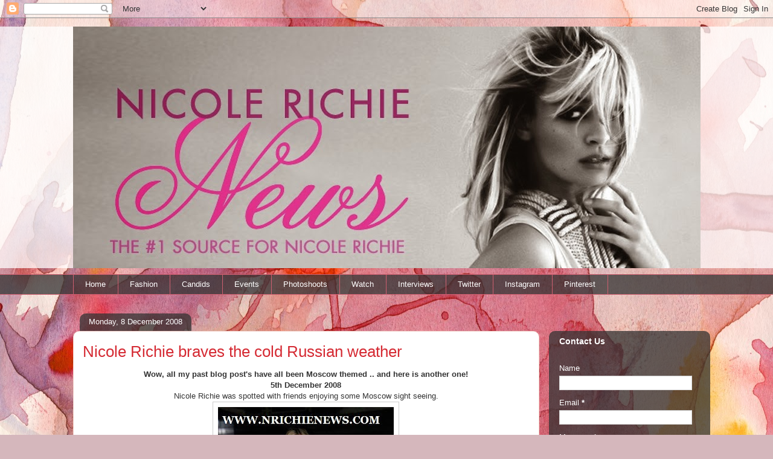

--- FILE ---
content_type: text/html; charset=UTF-8
request_url: https://www.nrichienews.com/2008/12/nicole-richie-braves-cold-russian.html
body_size: 15751
content:
<!DOCTYPE html>
<html class='v2' dir='ltr' lang='en-GB'>
<head>
<link href='https://www.blogger.com/static/v1/widgets/335934321-css_bundle_v2.css' rel='stylesheet' type='text/css'/>
<meta content='width=1100' name='viewport'/>
<meta content='text/html; charset=UTF-8' http-equiv='Content-Type'/>
<meta content='blogger' name='generator'/>
<link href='https://www.nrichienews.com/favicon.ico' rel='icon' type='image/x-icon'/>
<link href='https://www.nrichienews.com/2008/12/nicole-richie-braves-cold-russian.html' rel='canonical'/>
<link rel="alternate" type="application/atom+xml" title="NICOLE RICHIE NEWS - Atom" href="https://www.nrichienews.com/feeds/posts/default" />
<link rel="alternate" type="application/rss+xml" title="NICOLE RICHIE NEWS - RSS" href="https://www.nrichienews.com/feeds/posts/default?alt=rss" />
<link rel="service.post" type="application/atom+xml" title="NICOLE RICHIE NEWS - Atom" href="https://www.blogger.com/feeds/6055860603124092648/posts/default" />

<link rel="alternate" type="application/atom+xml" title="NICOLE RICHIE NEWS - Atom" href="https://www.nrichienews.com/feeds/1295448920047542468/comments/default" />
<!--Can't find substitution for tag [blog.ieCssRetrofitLinks]-->
<link href='https://blogger.googleusercontent.com/img/b/R29vZ2xl/AVvXsEggbMhlwQ07FWPvsJ6fLuLu6QjrU27DMYmZiP5DDDSjN_9lFmzam5W0voAzvJwzfedzQdf4rJjFHtQdyCbFz465_7-_oY-P2PS-beVoZ4Y0OdSIWY71wwsJssz5wrolgAgiUR_UMjGiubAC/s400/mo1.jpg' rel='image_src'/>
<meta content='https://www.nrichienews.com/2008/12/nicole-richie-braves-cold-russian.html' property='og:url'/>
<meta content='Nicole Richie braves the cold Russian weather' property='og:title'/>
<meta content='Nicole Richie number one fashion and lifestyle fan website. All about Nicole Richie News. The longest standing fan website around for Nicole Richie.' property='og:description'/>
<meta content='https://blogger.googleusercontent.com/img/b/R29vZ2xl/AVvXsEggbMhlwQ07FWPvsJ6fLuLu6QjrU27DMYmZiP5DDDSjN_9lFmzam5W0voAzvJwzfedzQdf4rJjFHtQdyCbFz465_7-_oY-P2PS-beVoZ4Y0OdSIWY71wwsJssz5wrolgAgiUR_UMjGiubAC/w1200-h630-p-k-no-nu/mo1.jpg' property='og:image'/>
<title>NICOLE RICHIE NEWS: Nicole Richie braves the cold Russian weather</title>
<style id='page-skin-1' type='text/css'><!--
/*
-----------------------------------------------
Blogger Template Style
Name:     Awesome Inc.
Designer: Tina Chen
URL:      tinachen.org
----------------------------------------------- */
/* Variable definitions
====================
<Variable name="keycolor" description="Main Color" type="color" default="#ffffff"/>
<Group description="Page" selector="body">
<Variable name="body.font" description="Font" type="font"
default="normal normal 13px Arial, Tahoma, Helvetica, FreeSans, sans-serif"/>
<Variable name="body.background.color" description="Background Color" type="color" default="#000000"/>
<Variable name="body.text.color" description="Text Color" type="color" default="#ffffff"/>
</Group>
<Group description="Links" selector=".main-inner">
<Variable name="link.color" description="Link Color" type="color" default="#888888"/>
<Variable name="link.visited.color" description="Visited Color" type="color" default="#444444"/>
<Variable name="link.hover.color" description="Hover Color" type="color" default="#cccccc"/>
</Group>
<Group description="Blog Title" selector=".header h1">
<Variable name="header.font" description="Title Font" type="font"
default="normal bold 40px Arial, Tahoma, Helvetica, FreeSans, sans-serif"/>
<Variable name="header.text.color" description="Title Color" type="color" default="#333333" />
<Variable name="header.background.color" description="Header Background" type="color" default="transparent" />
</Group>
<Group description="Blog Description" selector=".header .description">
<Variable name="description.font" description="Font" type="font"
default="normal normal 14px Arial, Tahoma, Helvetica, FreeSans, sans-serif"/>
<Variable name="description.text.color" description="Text Color" type="color"
default="#333333" />
</Group>
<Group description="Tabs Text" selector=".tabs-inner .widget li a">
<Variable name="tabs.font" description="Font" type="font"
default="normal bold 14px Arial, Tahoma, Helvetica, FreeSans, sans-serif"/>
<Variable name="tabs.text.color" description="Text Color" type="color" default="#333333"/>
<Variable name="tabs.selected.text.color" description="Selected Color" type="color" default="#ffffff"/>
</Group>
<Group description="Tabs Background" selector=".tabs-outer .PageList">
<Variable name="tabs.background.color" description="Background Color" type="color" default="#141414"/>
<Variable name="tabs.selected.background.color" description="Selected Color" type="color" default="#444444"/>
<Variable name="tabs.border.color" description="Border Color" type="color" default="transparent"/>
</Group>
<Group description="Date Header" selector=".main-inner .widget h2.date-header, .main-inner .widget h2.date-header span">
<Variable name="date.font" description="Font" type="font"
default="normal normal 14px Arial, Tahoma, Helvetica, FreeSans, sans-serif"/>
<Variable name="date.text.color" description="Text Color" type="color" default="#666666"/>
<Variable name="date.border.color" description="Border Color" type="color" default="transparent"/>
</Group>
<Group description="Post Title" selector="h3.post-title, h4, h3.post-title a">
<Variable name="post.title.font" description="Font" type="font"
default="normal bold 22px Arial, Tahoma, Helvetica, FreeSans, sans-serif"/>
<Variable name="post.title.text.color" description="Text Color" type="color" default="#333333"/>
</Group>
<Group description="Post Background" selector=".post">
<Variable name="post.background.color" description="Background Color" type="color" default="transparent" />
<Variable name="post.border.color" description="Border Color" type="color" default="transparent" />
<Variable name="post.border.bevel.color" description="Bevel Color" type="color" default="transparent"/>
</Group>
<Group description="Gadget Title" selector="h2">
<Variable name="widget.title.font" description="Font" type="font"
default="normal bold 14px Arial, Tahoma, Helvetica, FreeSans, sans-serif"/>
<Variable name="widget.title.text.color" description="Text Color" type="color" default="#333333"/>
</Group>
<Group description="Gadget Text" selector=".sidebar .widget">
<Variable name="widget.font" description="Font" type="font"
default="normal normal 14px Arial, Tahoma, Helvetica, FreeSans, sans-serif"/>
<Variable name="widget.text.color" description="Text Color" type="color" default="#333333"/>
<Variable name="widget.alternate.text.color" description="Alternate Color" type="color" default="#666666"/>
</Group>
<Group description="Gadget Links" selector=".sidebar .widget">
<Variable name="widget.link.color" description="Link Color" type="color" default="#d52a33"/>
<Variable name="widget.link.visited.color" description="Visited Color" type="color" default="#7d181e"/>
<Variable name="widget.link.hover.color" description="Hover Color" type="color" default="#d52a33"/>
</Group>
<Group description="Gadget Background" selector=".sidebar .widget">
<Variable name="widget.background.color" description="Background Color" type="color" default="#141414"/>
<Variable name="widget.border.color" description="Border Color" type="color" default="#222222"/>
<Variable name="widget.border.bevel.color" description="Bevel Color" type="color" default="#000000"/>
</Group>
<Group description="Sidebar Background" selector=".column-left-inner .column-right-inner">
<Variable name="widget.outer.background.color" description="Background Color" type="color" default="transparent" />
</Group>
<Group description="Images" selector=".main-inner">
<Variable name="image.background.color" description="Background Color" type="color" default="transparent"/>
<Variable name="image.border.color" description="Border Color" type="color" default="transparent"/>
</Group>
<Group description="Feed" selector=".blog-feeds">
<Variable name="feed.text.color" description="Text Color" type="color" default="#333333"/>
</Group>
<Group description="Feed Links" selector=".blog-feeds">
<Variable name="feed.link.color" description="Link Color" type="color" default="#d52a33"/>
<Variable name="feed.link.visited.color" description="Visited Color" type="color" default="#7d181e"/>
<Variable name="feed.link.hover.color" description="Hover Color" type="color" default="#d52a33"/>
</Group>
<Group description="Pager" selector=".blog-pager">
<Variable name="pager.background.color" description="Background Color" type="color" default="#ffffff" />
</Group>
<Group description="Footer" selector=".footer-outer">
<Variable name="footer.background.color" description="Background Color" type="color" default="transparent" />
<Variable name="footer.text.color" description="Text Color" type="color" default="#333333" />
</Group>
<Variable name="title.shadow.spread" description="Title Shadow" type="length" default="-1px" min="-1px" max="100px"/>
<Variable name="body.background" description="Body Background" type="background"
color="#d5b7bc"
default="$(color) none repeat scroll top left"/>
<Variable name="body.background.gradient.cap" description="Body Gradient Cap" type="url"
default="none"/>
<Variable name="body.background.size" description="Body Background Size" type="string" default="auto"/>
<Variable name="tabs.background.gradient" description="Tabs Background Gradient" type="url"
default="none"/>
<Variable name="header.background.gradient" description="Header Background Gradient" type="url" default="none" />
<Variable name="header.padding.top" description="Header Top Padding" type="length" default="22px" min="0" max="100px"/>
<Variable name="header.margin.top" description="Header Top Margin" type="length" default="0" min="0" max="100px"/>
<Variable name="header.margin.bottom" description="Header Bottom Margin" type="length" default="0" min="0" max="100px"/>
<Variable name="widget.padding.top" description="Widget Padding Top" type="length" default="8px" min="0" max="20px"/>
<Variable name="widget.padding.side" description="Widget Padding Side" type="length" default="15px" min="0" max="100px"/>
<Variable name="widget.outer.margin.top" description="Widget Top Margin" type="length" default="0" min="0" max="100px"/>
<Variable name="widget.outer.background.gradient" description="Gradient" type="url" default="none" />
<Variable name="widget.border.radius" description="Gadget Border Radius" type="length" default="0" min="0" max="100px"/>
<Variable name="outer.shadow.spread" description="Outer Shadow Size" type="length" default="0" min="0" max="100px"/>
<Variable name="date.header.border.radius.top" description="Date Header Border Radius Top" type="length" default="0" min="0" max="100px"/>
<Variable name="date.header.position" description="Date Header Position" type="length" default="15px" min="0" max="100px"/>
<Variable name="date.space" description="Date Space" type="length" default="30px" min="0" max="100px"/>
<Variable name="date.position" description="Date Float" type="string" default="static" />
<Variable name="date.padding.bottom" description="Date Padding Bottom" type="length" default="0" min="0" max="100px"/>
<Variable name="date.border.size" description="Date Border Size" type="length" default="0" min="0" max="10px"/>
<Variable name="date.background" description="Date Background" type="background" color="transparent"
default="$(color) none no-repeat scroll top left" />
<Variable name="date.first.border.radius.top" description="Date First top radius" type="length" default="10px" min="0" max="100px"/>
<Variable name="date.last.space.bottom" description="Date Last Space Bottom" type="length"
default="20px" min="0" max="100px"/>
<Variable name="date.last.border.radius.bottom" description="Date Last bottom radius" type="length" default="10px" min="0" max="100px"/>
<Variable name="post.first.padding.top" description="First Post Padding Top" type="length" default="0" min="0" max="100px"/>
<Variable name="image.shadow.spread" description="Image Shadow Size" type="length" default="0" min="0" max="100px"/>
<Variable name="image.border.radius" description="Image Border Radius" type="length" default="0" min="0" max="100px"/>
<Variable name="separator.outdent" description="Separator Outdent" type="length" default="15px" min="0" max="100px"/>
<Variable name="title.separator.border.size" description="Widget Title Border Size" type="length" default="1px" min="0" max="10px"/>
<Variable name="list.separator.border.size" description="List Separator Border Size" type="length" default="1px" min="0" max="10px"/>
<Variable name="shadow.spread" description="Shadow Size" type="length" default="0" min="0" max="100px"/>
<Variable name="startSide" description="Side where text starts in blog language" type="automatic" default="left"/>
<Variable name="endSide" description="Side where text ends in blog language" type="automatic" default="right"/>
<Variable name="date.side" description="Side where date header is placed" type="string" default="right"/>
<Variable name="pager.border.radius.top" description="Pager Border Top Radius" type="length" default="10px" min="0" max="100px"/>
<Variable name="pager.space.top" description="Pager Top Space" type="length" default="1em" min="0" max="20em"/>
<Variable name="footer.background.gradient" description="Background Gradient" type="url" default="none" />
<Variable name="mobile.background.size" description="Mobile Background Size" type="string"
default="100% auto"/>
<Variable name="mobile.background.overlay" description="Mobile Background Overlay" type="string"
default="transparent none repeat scroll top left"/>
<Variable name="mobile.button.color" description="Mobile Button Color" type="color" default="#ffffff" />
*/
/* Content
----------------------------------------------- */
body {
font: normal normal 13px Arial, Tahoma, Helvetica, FreeSans, sans-serif;
color: #333333;
background: #d5b7bc url(//themes.googleusercontent.com/image?id=0BwVBOzw_-hbMOGFhZWQ3YjgtZGZiZC00ODlhLWFkNmQtMzRmZmQzMjAxNTY0) repeat-x fixed center center
/* Credit:jusant (https://www.istockphoto.com/googleimages.php?id=5359589&amp;platform=blogger) */;
}
html body .content-outer {
min-width: 0;
max-width: 100%;
width: 100%;
}
a:link {
text-decoration: none;
color: #d52a33;
}
a:visited {
text-decoration: none;
color: #7d181e;
}
a:hover {
text-decoration: underline;
color: #d52a33;
}
.body-fauxcolumn-outer .cap-top {
position: absolute;
z-index: 1;
height: 276px;
width: 100%;
background: transparent none repeat-x scroll top left;
_background-image: none;
}
/* Columns
----------------------------------------------- */
.content-inner {
padding: 0;
}
.header-inner .section {
margin: 0 16px;
}
.tabs-inner .section {
margin: 0 16px;
}
.main-inner {
padding-top: 60px;
}
.main-inner .column-center-inner,
.main-inner .column-left-inner,
.main-inner .column-right-inner {
padding: 0 5px;
}
*+html body .main-inner .column-center-inner {
margin-top: -60px;
}
#layout .main-inner .column-center-inner {
margin-top: 0;
}
/* Header
----------------------------------------------- */
.header-outer {
margin: 14px 0 10px 0;
background: transparent url(https://resources.blogblog.com/blogblog/data/1kt/awesomeinc/header_gradient_artsy.png) repeat scroll 0 0;
}
.Header h1 {
font: normal normal 38px Arial, Tahoma, Helvetica, FreeSans, sans-serif;
color: #333333;
text-shadow: 0 0 -1px #000000;
}
.Header h1 a {
color: #333333;
}
.Header .description {
font: normal normal 16px Arial, Tahoma, Helvetica, FreeSans, sans-serif;
color: #000000;
}
.header-inner .Header .titlewrapper,
.header-inner .Header .descriptionwrapper {
padding-left: 0;
padding-right: 0;
margin-bottom: 0;
}
.header-inner .Header .titlewrapper {
padding-top: 9px;
}
/* Tabs
----------------------------------------------- */
.tabs-outer {
overflow: hidden;
position: relative;
background: transparent url(https://resources.blogblog.com/blogblog/data/1kt/awesomeinc/tabs_gradient_artsy.png) repeat scroll 0 0;
}
#layout .tabs-outer {
overflow: visible;
}
.tabs-cap-top, .tabs-cap-bottom {
position: absolute;
width: 100%;
border-top: 1px solid #ce5f70;
}
.tabs-cap-bottom {
bottom: 0;
}
.tabs-inner .widget li a {
display: inline-block;
margin: 0;
padding: .6em 1.5em;
font: normal normal 13px Arial, Tahoma, Helvetica, FreeSans, sans-serif;
color: #ffffff;
border-top: 1px solid #ce5f70;
border-bottom: 1px solid #ce5f70;
border-left: 1px solid #ce5f70;
height: 16px;
line-height: 16px;
}
.tabs-inner .widget li:last-child a {
border-right: 1px solid #ce5f70;
}
.tabs-inner .widget li.selected a, .tabs-inner .widget li a:hover {
background: #000000 url(https://resources.blogblog.com/blogblog/data/1kt/awesomeinc/tabs_gradient_artsy.png) repeat-x scroll 0 -100px;
color: #ffffff;
}
/* Headings
----------------------------------------------- */
h2 {
font: normal bold 14px Arial, Tahoma, Helvetica, FreeSans, sans-serif;
color: #ffffff;
}
/* Widgets
----------------------------------------------- */
.main-inner .section {
margin: 0 27px;
padding: 0;
}
.main-inner .column-left-outer,
.main-inner .column-right-outer {
margin-top: 0;
}
#layout .main-inner .column-left-outer,
#layout .main-inner .column-right-outer {
margin-top: 0;
}
.main-inner .column-left-inner,
.main-inner .column-right-inner {
background: transparent url(https://resources.blogblog.com/blogblog/data/1kt/awesomeinc/tabs_gradient_artsy.png) repeat 0 0;
-moz-box-shadow: 0 0 0 rgba(0, 0, 0, .2);
-webkit-box-shadow: 0 0 0 rgba(0, 0, 0, .2);
-goog-ms-box-shadow: 0 0 0 rgba(0, 0, 0, .2);
box-shadow: 0 0 0 rgba(0, 0, 0, .2);
-moz-border-radius: 10px;
-webkit-border-radius: 10px;
-goog-ms-border-radius: 10px;
border-radius: 10px;
}
#layout .main-inner .column-left-inner,
#layout .main-inner .column-right-inner {
margin-top: 0;
}
.sidebar .widget {
font: normal normal 13px Arial, Tahoma, Helvetica, FreeSans, sans-serif;
color: #ffffff;
}
.sidebar .widget a:link {
color: #dab7bc;
}
.sidebar .widget a:visited {
color: #dac399;
}
.sidebar .widget a:hover {
color: #dab7bc;
}
.sidebar .widget h2 {
text-shadow: 0 0 -1px #000000;
}
.main-inner .widget {
background-color: transparent;
border: 1px solid transparent;
padding: 0 0 15px;
margin: 20px -16px;
-moz-box-shadow: 0 0 0 rgba(0, 0, 0, .2);
-webkit-box-shadow: 0 0 0 rgba(0, 0, 0, .2);
-goog-ms-box-shadow: 0 0 0 rgba(0, 0, 0, .2);
box-shadow: 0 0 0 rgba(0, 0, 0, .2);
-moz-border-radius: 10px;
-webkit-border-radius: 10px;
-goog-ms-border-radius: 10px;
border-radius: 10px;
}
.main-inner .widget h2 {
margin: 0 -0;
padding: .6em 0 .5em;
border-bottom: 1px solid transparent;
}
.footer-inner .widget h2 {
padding: 0 0 .4em;
border-bottom: 1px solid transparent;
}
.main-inner .widget h2 + div, .footer-inner .widget h2 + div {
border-top: 0 solid transparent;
padding-top: 8px;
}
.main-inner .widget .widget-content {
margin: 0 -0;
padding: 7px 0 0;
}
.main-inner .widget ul, .main-inner .widget #ArchiveList ul.flat {
margin: -8px -15px 0;
padding: 0;
list-style: none;
}
.main-inner .widget #ArchiveList {
margin: -8px 0 0;
}
.main-inner .widget ul li, .main-inner .widget #ArchiveList ul.flat li {
padding: .5em 15px;
text-indent: 0;
color: #ffffff;
border-top: 0 solid transparent;
border-bottom: 1px solid transparent;
}
.main-inner .widget #ArchiveList ul li {
padding-top: .25em;
padding-bottom: .25em;
}
.main-inner .widget ul li:first-child, .main-inner .widget #ArchiveList ul.flat li:first-child {
border-top: none;
}
.main-inner .widget ul li:last-child, .main-inner .widget #ArchiveList ul.flat li:last-child {
border-bottom: none;
}
.post-body {
position: relative;
}
.main-inner .widget .post-body ul {
padding: 0 2.5em;
margin: .5em 0;
list-style: disc;
}
.main-inner .widget .post-body ul li {
padding: 0.25em 0;
margin-bottom: .25em;
color: #333333;
border: none;
}
.footer-inner .widget ul {
padding: 0;
list-style: none;
}
.widget .zippy {
color: #ffffff;
}
/* Posts
----------------------------------------------- */
body .main-inner .Blog {
padding: 0;
margin-bottom: 1em;
background-color: transparent;
border: none;
-moz-box-shadow: 0 0 0 rgba(0, 0, 0, 0);
-webkit-box-shadow: 0 0 0 rgba(0, 0, 0, 0);
-goog-ms-box-shadow: 0 0 0 rgba(0, 0, 0, 0);
box-shadow: 0 0 0 rgba(0, 0, 0, 0);
}
.main-inner .section:last-child .Blog:last-child {
padding: 0;
margin-bottom: 1em;
}
.main-inner .widget h2.date-header {
margin: 0 -15px 1px;
padding: 0 0 0 0;
font: normal normal 13px Arial, Tahoma, Helvetica, FreeSans, sans-serif;
color: #ffffff;
background: transparent url(https://resources.blogblog.com/blogblog/data/1kt/awesomeinc/tabs_gradient_artsy.png) repeat fixed center center;
border-top: 0 solid transparent;
border-bottom: 1px solid transparent;
-moz-border-radius-topleft: 10px;
-moz-border-radius-topright: 10px;
-webkit-border-top-left-radius: 10px;
-webkit-border-top-right-radius: 10px;
border-top-left-radius: 10px;
border-top-right-radius: 10px;
position: absolute;
bottom: 100%;
left: 25px;
text-shadow: 0 0 -1px #000000;
}
.main-inner .widget h2.date-header span {
font: normal normal 13px Arial, Tahoma, Helvetica, FreeSans, sans-serif;
display: block;
padding: .5em 15px;
border-left: 0 solid transparent;
border-right: 0 solid transparent;
}
.date-outer {
position: relative;
margin: 60px 0 20px;
padding: 0 15px;
background-color: #ffffff;
border: 1px solid #f4d3cc;
-moz-box-shadow: 0 0 0 rgba(0, 0, 0, .2);
-webkit-box-shadow: 0 0 0 rgba(0, 0, 0, .2);
-goog-ms-box-shadow: 0 0 0 rgba(0, 0, 0, .2);
box-shadow: 0 0 0 rgba(0, 0, 0, .2);
-moz-border-radius: 10px;
-webkit-border-radius: 10px;
-goog-ms-border-radius: 10px;
border-radius: 10px;
}
.date-outer:first-child {
margin-top: 0;
}
.date-outer:last-child {
margin-bottom: 0;
-moz-border-radius-bottomleft: 0;
-moz-border-radius-bottomright: 0;
-webkit-border-bottom-left-radius: 0;
-webkit-border-bottom-right-radius: 0;
-goog-ms-border-bottom-left-radius: 0;
-goog-ms-border-bottom-right-radius: 0;
border-bottom-left-radius: 0;
border-bottom-right-radius: 0;
}
.date-posts {
margin: 0 -0;
padding: 0 0;
clear: both;
}
.post-outer, .inline-ad {
border-top: 1px solid #f4d3cc;
margin: 0 -0;
padding: 15px 0;
}
.post-outer {
padding-bottom: 10px;
}
.post-outer:first-child {
padding-top: 10px;
border-top: none;
}
.post-outer:last-child, .inline-ad:last-child {
border-bottom: none;
}
.post-body {
position: relative;
}
.post-body img {
padding: 8px;
background: #ffffff;
border: 1px solid #cccccc;
-moz-box-shadow: 0 0 0 rgba(0, 0, 0, .2);
-webkit-box-shadow: 0 0 0 rgba(0, 0, 0, .2);
box-shadow: 0 0 0 rgba(0, 0, 0, .2);
-moz-border-radius: 0;
-webkit-border-radius: 0;
border-radius: 0;
}
h3.post-title, h4 {
font: normal normal 26px Arial, Tahoma, Helvetica, FreeSans, sans-serif;
color: #d52a33;
}
h3.post-title a {
font: normal normal 26px Arial, Tahoma, Helvetica, FreeSans, sans-serif;
color: #d52a33;
}
h3.post-title a:hover {
color: #d52a33;
text-decoration: underline;
}
.post-header {
margin: 0 0 1em;
}
.post-body {
line-height: 1.4;
}
.post-outer h2 {
color: #333333;
}
.post-footer {
margin: 1.5em 0 0;
}
#blog-pager {
padding: 15px;
font-size: 120%;
background-color: #ffffff;
border: 1px solid transparent;
-moz-box-shadow: 0 0 0 rgba(0, 0, 0, .2);
-webkit-box-shadow: 0 0 0 rgba(0, 0, 0, .2);
-goog-ms-box-shadow: 0 0 0 rgba(0, 0, 0, .2);
box-shadow: 0 0 0 rgba(0, 0, 0, .2);
-moz-border-radius: 10px;
-webkit-border-radius: 10px;
-goog-ms-border-radius: 10px;
border-radius: 10px;
-moz-border-radius-topleft: 0;
-moz-border-radius-topright: 0;
-webkit-border-top-left-radius: 0;
-webkit-border-top-right-radius: 0;
-goog-ms-border-top-left-radius: 0;
-goog-ms-border-top-right-radius: 0;
border-top-left-radius: 0;
border-top-right-radius-topright: 0;
margin-top: 0;
}
.blog-feeds, .post-feeds {
margin: 1em 0;
text-align: center;
color: #333333;
}
.blog-feeds a, .post-feeds a {
color: #ffffff;
}
.blog-feeds a:visited, .post-feeds a:visited {
color: #ffffff;
}
.blog-feeds a:hover, .post-feeds a:hover {
color: #ffffff;
}
.post-outer .comments {
margin-top: 2em;
}
/* Comments
----------------------------------------------- */
.comments .comments-content .icon.blog-author {
background-repeat: no-repeat;
background-image: url([data-uri]);
}
.comments .comments-content .loadmore a {
border-top: 1px solid #ce5f70;
border-bottom: 1px solid #ce5f70;
}
.comments .continue {
border-top: 2px solid #ce5f70;
}
/* Footer
----------------------------------------------- */
.footer-outer {
margin: -0 0 -1px;
padding: 0 0 0;
color: #333333;
overflow: hidden;
}
.footer-fauxborder-left {
border-top: 1px solid transparent;
background: transparent url(https://resources.blogblog.com/blogblog/data/1kt/awesomeinc/header_gradient_artsy.png) repeat scroll 0 0;
-moz-box-shadow: 0 0 0 rgba(0, 0, 0, .2);
-webkit-box-shadow: 0 0 0 rgba(0, 0, 0, .2);
-goog-ms-box-shadow: 0 0 0 rgba(0, 0, 0, .2);
box-shadow: 0 0 0 rgba(0, 0, 0, .2);
margin: 0 -0;
}
/* Mobile
----------------------------------------------- */
body.mobile {
background-size: 100% auto;
}
.mobile .body-fauxcolumn-outer {
background: transparent none repeat scroll top left;
}
*+html body.mobile .main-inner .column-center-inner {
margin-top: 0;
}
.mobile .main-inner .widget {
padding: 0 0 15px;
}
.mobile .main-inner .widget h2 + div,
.mobile .footer-inner .widget h2 + div {
border-top: none;
padding-top: 0;
}
.mobile .footer-inner .widget h2 {
padding: 0.5em 0;
border-bottom: none;
}
.mobile .main-inner .widget .widget-content {
margin: 0;
padding: 7px 0 0;
}
.mobile .main-inner .widget ul,
.mobile .main-inner .widget #ArchiveList ul.flat {
margin: 0 -15px 0;
}
.mobile .main-inner .widget h2.date-header {
left: 0;
}
.mobile .date-header span {
padding: 0.4em 0;
}
.mobile .date-outer:first-child {
margin-bottom: 0;
border: 1px solid #f4d3cc;
-moz-border-radius-topleft: 10px;
-moz-border-radius-topright: 10px;
-webkit-border-top-left-radius: 10px;
-webkit-border-top-right-radius: 10px;
-goog-ms-border-top-left-radius: 10px;
-goog-ms-border-top-right-radius: 10px;
border-top-left-radius: 10px;
border-top-right-radius: 10px;
}
.mobile .date-outer {
border-color: #f4d3cc;
border-width: 0 1px 1px;
}
.mobile .date-outer:last-child {
margin-bottom: 0;
}
.mobile .main-inner {
padding: 0;
}
.mobile .header-inner .section {
margin: 0;
}
.mobile .post-outer, .mobile .inline-ad {
padding: 5px 0;
}
.mobile .tabs-inner .section {
margin: 0 10px;
}
.mobile .main-inner .widget h2 {
margin: 0;
padding: 0;
}
.mobile .main-inner .widget h2.date-header span {
padding: 0;
}
.mobile .main-inner .widget .widget-content {
margin: 0;
padding: 7px 0 0;
}
.mobile #blog-pager {
border: 1px solid transparent;
background: transparent url(https://resources.blogblog.com/blogblog/data/1kt/awesomeinc/header_gradient_artsy.png) repeat scroll 0 0;
}
.mobile .main-inner .column-left-inner,
.mobile .main-inner .column-right-inner {
background: transparent url(https://resources.blogblog.com/blogblog/data/1kt/awesomeinc/tabs_gradient_artsy.png) repeat 0 0;
-moz-box-shadow: none;
-webkit-box-shadow: none;
-goog-ms-box-shadow: none;
box-shadow: none;
}
.mobile .date-posts {
margin: 0;
padding: 0;
}
.mobile .footer-fauxborder-left {
margin: 0;
border-top: inherit;
}
.mobile .main-inner .section:last-child .Blog:last-child {
margin-bottom: 0;
}
.mobile-index-contents {
color: #333333;
}
.mobile .mobile-link-button {
background: #d52a33 url(https://resources.blogblog.com/blogblog/data/1kt/awesomeinc/tabs_gradient_artsy.png) repeat scroll 0 0;
}
.mobile-link-button a:link, .mobile-link-button a:visited {
color: #ffffff;
}
.mobile .tabs-inner .PageList .widget-content {
background: transparent;
border-top: 1px solid;
border-color: #ce5f70;
color: #ffffff;
}
.mobile .tabs-inner .PageList .widget-content .pagelist-arrow {
border-left: 1px solid #ce5f70;
}

--></style>
<style id='template-skin-1' type='text/css'><!--
body {
min-width: 1071px;
}
.content-outer, .content-fauxcolumn-outer, .region-inner {
min-width: 1071px;
max-width: 1071px;
_width: 1071px;
}
.main-inner .columns {
padding-left: 0;
padding-right: 267px;
}
.main-inner .fauxcolumn-center-outer {
left: 0;
right: 267px;
/* IE6 does not respect left and right together */
_width: expression(this.parentNode.offsetWidth -
parseInt("0") -
parseInt("267px") + 'px');
}
.main-inner .fauxcolumn-left-outer {
width: 0;
}
.main-inner .fauxcolumn-right-outer {
width: 267px;
}
.main-inner .column-left-outer {
width: 0;
right: 100%;
margin-left: -0;
}
.main-inner .column-right-outer {
width: 267px;
margin-right: -267px;
}
#layout {
min-width: 0;
}
#layout .content-outer {
min-width: 0;
width: 800px;
}
#layout .region-inner {
min-width: 0;
width: auto;
}
body#layout div.add_widget {
padding: 8px;
}
body#layout div.add_widget a {
margin-left: 32px;
}
--></style>
<style>
    body {background-image:url(\/\/themes.googleusercontent.com\/image?id=0BwVBOzw_-hbMOGFhZWQ3YjgtZGZiZC00ODlhLWFkNmQtMzRmZmQzMjAxNTY0);}
    
@media (max-width: 200px) { body {background-image:url(\/\/themes.googleusercontent.com\/image?id=0BwVBOzw_-hbMOGFhZWQ3YjgtZGZiZC00ODlhLWFkNmQtMzRmZmQzMjAxNTY0&options=w200);}}
@media (max-width: 400px) and (min-width: 201px) { body {background-image:url(\/\/themes.googleusercontent.com\/image?id=0BwVBOzw_-hbMOGFhZWQ3YjgtZGZiZC00ODlhLWFkNmQtMzRmZmQzMjAxNTY0&options=w400);}}
@media (max-width: 800px) and (min-width: 401px) { body {background-image:url(\/\/themes.googleusercontent.com\/image?id=0BwVBOzw_-hbMOGFhZWQ3YjgtZGZiZC00ODlhLWFkNmQtMzRmZmQzMjAxNTY0&options=w800);}}
@media (max-width: 1200px) and (min-width: 801px) { body {background-image:url(\/\/themes.googleusercontent.com\/image?id=0BwVBOzw_-hbMOGFhZWQ3YjgtZGZiZC00ODlhLWFkNmQtMzRmZmQzMjAxNTY0&options=w1200);}}
/* Last tag covers anything over one higher than the previous max-size cap. */
@media (min-width: 1201px) { body {background-image:url(\/\/themes.googleusercontent.com\/image?id=0BwVBOzw_-hbMOGFhZWQ3YjgtZGZiZC00ODlhLWFkNmQtMzRmZmQzMjAxNTY0&options=w1600);}}
  </style>
<link href='https://www.blogger.com/dyn-css/authorization.css?targetBlogID=6055860603124092648&amp;zx=9b10d6f0-4a6b-4a42-b418-4603f4783734' media='none' onload='if(media!=&#39;all&#39;)media=&#39;all&#39;' rel='stylesheet'/><noscript><link href='https://www.blogger.com/dyn-css/authorization.css?targetBlogID=6055860603124092648&amp;zx=9b10d6f0-4a6b-4a42-b418-4603f4783734' rel='stylesheet'/></noscript>
<meta name='google-adsense-platform-account' content='ca-host-pub-1556223355139109'/>
<meta name='google-adsense-platform-domain' content='blogspot.com'/>

<!-- data-ad-client=ca-pub-4721431765755997 -->

</head>
<body class='loading'>
<div class='navbar section' id='navbar' name='Navbar'><div class='widget Navbar' data-version='1' id='Navbar1'><script type="text/javascript">
    function setAttributeOnload(object, attribute, val) {
      if(window.addEventListener) {
        window.addEventListener('load',
          function(){ object[attribute] = val; }, false);
      } else {
        window.attachEvent('onload', function(){ object[attribute] = val; });
      }
    }
  </script>
<div id="navbar-iframe-container"></div>
<script type="text/javascript" src="https://apis.google.com/js/platform.js"></script>
<script type="text/javascript">
      gapi.load("gapi.iframes:gapi.iframes.style.bubble", function() {
        if (gapi.iframes && gapi.iframes.getContext) {
          gapi.iframes.getContext().openChild({
              url: 'https://www.blogger.com/navbar/6055860603124092648?po\x3d1295448920047542468\x26origin\x3dhttps://www.nrichienews.com',
              where: document.getElementById("navbar-iframe-container"),
              id: "navbar-iframe"
          });
        }
      });
    </script><script type="text/javascript">
(function() {
var script = document.createElement('script');
script.type = 'text/javascript';
script.src = '//pagead2.googlesyndication.com/pagead/js/google_top_exp.js';
var head = document.getElementsByTagName('head')[0];
if (head) {
head.appendChild(script);
}})();
</script>
</div></div>
<div class='body-fauxcolumns'>
<div class='fauxcolumn-outer body-fauxcolumn-outer'>
<div class='cap-top'>
<div class='cap-left'></div>
<div class='cap-right'></div>
</div>
<div class='fauxborder-left'>
<div class='fauxborder-right'></div>
<div class='fauxcolumn-inner'>
</div>
</div>
<div class='cap-bottom'>
<div class='cap-left'></div>
<div class='cap-right'></div>
</div>
</div>
</div>
<div class='content'>
<div class='content-fauxcolumns'>
<div class='fauxcolumn-outer content-fauxcolumn-outer'>
<div class='cap-top'>
<div class='cap-left'></div>
<div class='cap-right'></div>
</div>
<div class='fauxborder-left'>
<div class='fauxborder-right'></div>
<div class='fauxcolumn-inner'>
</div>
</div>
<div class='cap-bottom'>
<div class='cap-left'></div>
<div class='cap-right'></div>
</div>
</div>
</div>
<div class='content-outer'>
<div class='content-cap-top cap-top'>
<div class='cap-left'></div>
<div class='cap-right'></div>
</div>
<div class='fauxborder-left content-fauxborder-left'>
<div class='fauxborder-right content-fauxborder-right'></div>
<div class='content-inner'>
<header>
<div class='header-outer'>
<div class='header-cap-top cap-top'>
<div class='cap-left'></div>
<div class='cap-right'></div>
</div>
<div class='fauxborder-left header-fauxborder-left'>
<div class='fauxborder-right header-fauxborder-right'></div>
<div class='region-inner header-inner'>
<div class='header section' id='header' name='Header'><div class='widget Header' data-version='1' id='Header1'>
<div id='header-inner'>
<a href='https://www.nrichienews.com/' style='display: block'>
<img alt='NICOLE RICHIE NEWS' height='400px; ' id='Header1_headerimg' src='https://blogger.googleusercontent.com/img/b/R29vZ2xl/AVvXsEgynkre_sufgtfXTTiLBRz7TvoG4h3CxZuKe2NGWyDtcMbi6whHQfXCk7DLgjy5816AROAAhgmOWNoGb_tOR69PSsrBnCuDGosfo54ooHwfSFXx7ZFKoOyreCBSvn6SXD5h_cf6GjoqCHvp/s1600/nrichienewsheader.jpeg' style='display: block' width='1100px; '/>
</a>
</div>
</div></div>
</div>
</div>
<div class='header-cap-bottom cap-bottom'>
<div class='cap-left'></div>
<div class='cap-right'></div>
</div>
</div>
</header>
<div class='tabs-outer'>
<div class='tabs-cap-top cap-top'>
<div class='cap-left'></div>
<div class='cap-right'></div>
</div>
<div class='fauxborder-left tabs-fauxborder-left'>
<div class='fauxborder-right tabs-fauxborder-right'></div>
<div class='region-inner tabs-inner'>
<div class='tabs section' id='crosscol' name='Cross-column'><div class='widget PageList' data-version='1' id='PageList9'>
<h2>Pages - Menu</h2>
<div class='widget-content'>
<ul>
<li>
<a href='http://www.nrichienews.com/'>Home</a>
</li>
<li>
<a href='http://www.nrichienews.com/search/label/Nicole%20Richie%20fashion'>Fashion</a>
</li>
<li>
<a href='http://www.nrichienews.com/search/label/Candids'>Candids</a>
</li>
<li>
<a href='http://www.nrichienews.com/search/label/Events'>Events</a>
</li>
<li>
<a href='http://www.nrichienews.com/search/label/Photoshoot'>Photoshoots</a>
</li>
<li>
<a href='http://www.nrichienews.com/search/label/video'>Watch</a>
</li>
<li>
<a href='http://www.nrichienews.com/search/label/Interview'>Interviews</a>
</li>
<li>
<a href='https://twitter.com/NRICHIENEWS'>Twitter</a>
</li>
<li>
<a href='https://instagram.com/Nrichienews'>Instagram</a>
</li>
<li>
<a href='http://www.pinterest.com/nrichienews/'>Pinterest</a>
</li>
</ul>
<div class='clear'></div>
</div>
</div></div>
<div class='tabs no-items section' id='crosscol-overflow' name='Cross-Column 2'></div>
</div>
</div>
<div class='tabs-cap-bottom cap-bottom'>
<div class='cap-left'></div>
<div class='cap-right'></div>
</div>
</div>
<div class='main-outer'>
<div class='main-cap-top cap-top'>
<div class='cap-left'></div>
<div class='cap-right'></div>
</div>
<div class='fauxborder-left main-fauxborder-left'>
<div class='fauxborder-right main-fauxborder-right'></div>
<div class='region-inner main-inner'>
<div class='columns fauxcolumns'>
<div class='fauxcolumn-outer fauxcolumn-center-outer'>
<div class='cap-top'>
<div class='cap-left'></div>
<div class='cap-right'></div>
</div>
<div class='fauxborder-left'>
<div class='fauxborder-right'></div>
<div class='fauxcolumn-inner'>
</div>
</div>
<div class='cap-bottom'>
<div class='cap-left'></div>
<div class='cap-right'></div>
</div>
</div>
<div class='fauxcolumn-outer fauxcolumn-left-outer'>
<div class='cap-top'>
<div class='cap-left'></div>
<div class='cap-right'></div>
</div>
<div class='fauxborder-left'>
<div class='fauxborder-right'></div>
<div class='fauxcolumn-inner'>
</div>
</div>
<div class='cap-bottom'>
<div class='cap-left'></div>
<div class='cap-right'></div>
</div>
</div>
<div class='fauxcolumn-outer fauxcolumn-right-outer'>
<div class='cap-top'>
<div class='cap-left'></div>
<div class='cap-right'></div>
</div>
<div class='fauxborder-left'>
<div class='fauxborder-right'></div>
<div class='fauxcolumn-inner'>
</div>
</div>
<div class='cap-bottom'>
<div class='cap-left'></div>
<div class='cap-right'></div>
</div>
</div>
<!-- corrects IE6 width calculation -->
<div class='columns-inner'>
<div class='column-center-outer'>
<div class='column-center-inner'>
<div class='main section' id='main' name='Main'><div class='widget Blog' data-version='1' id='Blog1'>
<div class='blog-posts hfeed'>

          <div class="date-outer">
        
<h2 class='date-header'><span>Monday, 8 December 2008</span></h2>

          <div class="date-posts">
        
<div class='post-outer'>
<div class='post hentry uncustomized-post-template' itemprop='blogPost' itemscope='itemscope' itemtype='http://schema.org/BlogPosting'>
<meta content='https://blogger.googleusercontent.com/img/b/R29vZ2xl/AVvXsEggbMhlwQ07FWPvsJ6fLuLu6QjrU27DMYmZiP5DDDSjN_9lFmzam5W0voAzvJwzfedzQdf4rJjFHtQdyCbFz465_7-_oY-P2PS-beVoZ4Y0OdSIWY71wwsJssz5wrolgAgiUR_UMjGiubAC/s400/mo1.jpg' itemprop='image_url'/>
<meta content='6055860603124092648' itemprop='blogId'/>
<meta content='1295448920047542468' itemprop='postId'/>
<a name='1295448920047542468'></a>
<h3 class='post-title entry-title' itemprop='name'>
Nicole Richie braves the cold Russian weather
</h3>
<div class='post-header'>
<div class='post-header-line-1'></div>
</div>
<div class='post-body entry-content' id='post-body-1295448920047542468' itemprop='description articleBody'>
<div align="center"><strong>Wow, all my past blog post's have all been Moscow themed .. and here is another one!</strong></div><div align="center"></div><div align="center"></div><div align="center"><strong>5th December 2008</strong></div><div align="center"></div><div align="center"></div><div align="center">Nicole Richie was spotted with friends enjoying some Moscow sight seeing.</div><div align="center"><a href="https://blogger.googleusercontent.com/img/b/R29vZ2xl/AVvXsEggbMhlwQ07FWPvsJ6fLuLu6QjrU27DMYmZiP5DDDSjN_9lFmzam5W0voAzvJwzfedzQdf4rJjFHtQdyCbFz465_7-_oY-P2PS-beVoZ4Y0OdSIWY71wwsJssz5wrolgAgiUR_UMjGiubAC/s1600-h/mo1.jpg"><img alt="" border="0" id="BLOGGER_PHOTO_ID_5277556132384316194" src="https://blogger.googleusercontent.com/img/b/R29vZ2xl/AVvXsEggbMhlwQ07FWPvsJ6fLuLu6QjrU27DMYmZiP5DDDSjN_9lFmzam5W0voAzvJwzfedzQdf4rJjFHtQdyCbFz465_7-_oY-P2PS-beVoZ4Y0OdSIWY71wwsJssz5wrolgAgiUR_UMjGiubAC/s400/mo1.jpg" style="DISPLAY: block; MARGIN: 0px auto 10px; WIDTH: 291px; CURSOR: hand; HEIGHT: 400px; TEXT-ALIGN: center" /></a><br /><a href="https://blogger.googleusercontent.com/img/b/R29vZ2xl/AVvXsEj8jXQKH7NSpOPO-KhAmQuPbCI3IV4dCgKtRs6Wcbdg0rPjM4Ty23EVKb-dITlH5R1gn2YD4JPF_B5Llx1f-hDLQYpNvTUzQDN85MPmkhkzZh0BvpcVvJbXni7UfWNm1HbJKTSafY4pim_I/s1600-h/mo2.jpg"><img alt="" border="0" id="BLOGGER_PHOTO_ID_5277556055874886962" src="https://blogger.googleusercontent.com/img/b/R29vZ2xl/AVvXsEj8jXQKH7NSpOPO-KhAmQuPbCI3IV4dCgKtRs6Wcbdg0rPjM4Ty23EVKb-dITlH5R1gn2YD4JPF_B5Llx1f-hDLQYpNvTUzQDN85MPmkhkzZh0BvpcVvJbXni7UfWNm1HbJKTSafY4pim_I/s400/mo2.jpg" style="DISPLAY: block; MARGIN: 0px auto 10px; WIDTH: 261px; CURSOR: hand; HEIGHT: 400px; TEXT-ALIGN: center" /></a><br /><a href="https://blogger.googleusercontent.com/img/b/R29vZ2xl/AVvXsEiM3m8iNg0khtN7YFT7eBivnod7cG2l9p0DUPMeR-dk95pja5IbAK6csf6F0c6QMjxhyphenhyphen9IVx8JL9vfBrthmZ37NsiejpTiezLWO3Q-grHFUXSok7KMZaCgttCTKhZ6T75C725gSi-9n2XAC/s1600-h/mo3.jpg"><img alt="" border="0" id="BLOGGER_PHOTO_ID_5277555980323661458" src="https://blogger.googleusercontent.com/img/b/R29vZ2xl/AVvXsEiM3m8iNg0khtN7YFT7eBivnod7cG2l9p0DUPMeR-dk95pja5IbAK6csf6F0c6QMjxhyphenhyphen9IVx8JL9vfBrthmZ37NsiejpTiezLWO3Q-grHFUXSok7KMZaCgttCTKhZ6T75C725gSi-9n2XAC/s400/mo3.jpg" style="DISPLAY: block; MARGIN: 0px auto 10px; WIDTH: 271px; CURSOR: hand; HEIGHT: 400px; TEXT-ALIGN: center" /></a><br /><a href="https://blogger.googleusercontent.com/img/b/R29vZ2xl/AVvXsEgLh5r7mh6ubHvP8o55n-Zw2thWf5jNxe8Cfjb2g9NvcBEXzi8Y1s_uQXJKeUF8mYixPXEUAuOUJgKFfaR2qY12TaCc-J6r4A5zqd3i9dc4a1kG8PtpRHu62eLq_x6cFW94riMi9X6Pfccu/s1600-h/mo4.jpg"><img alt="" border="0" id="BLOGGER_PHOTO_ID_5277555917764383730" src="https://blogger.googleusercontent.com/img/b/R29vZ2xl/AVvXsEgLh5r7mh6ubHvP8o55n-Zw2thWf5jNxe8Cfjb2g9NvcBEXzi8Y1s_uQXJKeUF8mYixPXEUAuOUJgKFfaR2qY12TaCc-J6r4A5zqd3i9dc4a1kG8PtpRHu62eLq_x6cFW94riMi9X6Pfccu/s400/mo4.jpg" style="DISPLAY: block; MARGIN: 0px auto 10px; WIDTH: 275px; CURSOR: hand; HEIGHT: 400px; TEXT-ALIGN: center" /></a><br /><a href="https://blogger.googleusercontent.com/img/b/R29vZ2xl/AVvXsEiGHB-p5o1WU9VFlenhN8q5kb5S9Vzh8gvAi9H9IKZo_8fypxrHhVoNhhEpMq-TNpfjGcBthGb0JINEp23Wpmnzn__plzHt6dzMsZ7PzfFxkg94viQLbXLamn3hdCH5k3gAatESdrHL9ojt/s1600-h/MO6.jpg"><img alt="" border="0" id="BLOGGER_PHOTO_ID_5277555851144714418" src="https://blogger.googleusercontent.com/img/b/R29vZ2xl/AVvXsEiGHB-p5o1WU9VFlenhN8q5kb5S9Vzh8gvAi9H9IKZo_8fypxrHhVoNhhEpMq-TNpfjGcBthGb0JINEp23Wpmnzn__plzHt6dzMsZ7PzfFxkg94viQLbXLamn3hdCH5k3gAatESdrHL9ojt/s400/MO6.jpg" style="DISPLAY: block; MARGIN: 0px auto 10px; WIDTH: 293px; CURSOR: hand; HEIGHT: 400px; TEXT-ALIGN: center" /></a> Nicole Richie was wearing a large white fur jacket, black leggings and classic black Uggs.<br /><br />I think Moscow would be a great place to visit during the Christmas period, i've never actually considered travelling there but it actually looks quite nice!<br /><br />xoxo<br /></div>
<div style='clear: both;'></div>
</div>
<div class='post-footer'>
<div class='post-footer-line post-footer-line-1'>
<span class='post-author vcard'>
By
<span class='fn' itemprop='author' itemscope='itemscope' itemtype='http://schema.org/Person'>
<meta content='https://www.blogger.com/profile/11916661857366884126' itemprop='url'/>
<a class='g-profile' href='https://www.blogger.com/profile/11916661857366884126' rel='author' title='author profile'>
<span itemprop='name'>NICOLE RICHIE NEWS</span>
</a>
</span>
</span>
<span class='post-timestamp'>
on
<meta content='https://www.nrichienews.com/2008/12/nicole-richie-braves-cold-russian.html' itemprop='url'/>
<a class='timestamp-link' href='https://www.nrichienews.com/2008/12/nicole-richie-braves-cold-russian.html' rel='bookmark' title='permanent link'><abbr class='published' itemprop='datePublished' title='2008-12-08T22:51:00Z'>December 08, 2008</abbr></a>
</span>
<span class='post-comment-link'>
</span>
<span class='post-icons'>
<span class='item-control blog-admin pid-1270693650'>
<a href='https://www.blogger.com/post-edit.g?blogID=6055860603124092648&postID=1295448920047542468&from=pencil' title='Edit Post'>
<img alt='' class='icon-action' height='18' src='https://resources.blogblog.com/img/icon18_edit_allbkg.gif' width='18'/>
</a>
</span>
</span>
<div class='post-share-buttons goog-inline-block'>
<a class='goog-inline-block share-button sb-email' href='https://www.blogger.com/share-post.g?blogID=6055860603124092648&postID=1295448920047542468&target=email' target='_blank' title='Email This'><span class='share-button-link-text'>Email This</span></a><a class='goog-inline-block share-button sb-blog' href='https://www.blogger.com/share-post.g?blogID=6055860603124092648&postID=1295448920047542468&target=blog' onclick='window.open(this.href, "_blank", "height=270,width=475"); return false;' target='_blank' title='BlogThis!'><span class='share-button-link-text'>BlogThis!</span></a><a class='goog-inline-block share-button sb-twitter' href='https://www.blogger.com/share-post.g?blogID=6055860603124092648&postID=1295448920047542468&target=twitter' target='_blank' title='Share to X'><span class='share-button-link-text'>Share to X</span></a><a class='goog-inline-block share-button sb-facebook' href='https://www.blogger.com/share-post.g?blogID=6055860603124092648&postID=1295448920047542468&target=facebook' onclick='window.open(this.href, "_blank", "height=430,width=640"); return false;' target='_blank' title='Share to Facebook'><span class='share-button-link-text'>Share to Facebook</span></a><a class='goog-inline-block share-button sb-pinterest' href='https://www.blogger.com/share-post.g?blogID=6055860603124092648&postID=1295448920047542468&target=pinterest' target='_blank' title='Share to Pinterest'><span class='share-button-link-text'>Share to Pinterest</span></a>
</div>
</div>
<div class='post-footer-line post-footer-line-2'>
<span class='post-labels'>
Labels:
<a href='https://www.nrichienews.com/search/label/Candids' rel='tag'>Candids</a>,
<a href='https://www.nrichienews.com/search/label/Masha' rel='tag'>Masha</a>,
<a href='https://www.nrichienews.com/search/label/Nicole%20Richie' rel='tag'>Nicole Richie</a>
</span>
</div>
<div class='post-footer-line post-footer-line-3'>
<span class='post-location'>
</span>
</div>
</div>
</div>
<div class='comments' id='comments'>
<a name='comments'></a>
<h4>2 comments:</h4>
<div id='Blog1_comments-block-wrapper'>
<dl class='' id='comments-block'>
<dt class='comment-author anon-comment-icon' id='c5273076692224538967'>
<a name='c5273076692224538967'></a>
Anonymous
said...
</dt>
<dd class='comment-body' id='Blog1_cmt-5273076692224538967'>
<p>
Hi, do you know what method Nicole uses to lose weigh by any chance? Remember when she used to be "chubby" and now she is really skinny. I have been suffering with my weigh for more than 5 years and I am really sick of it. Thank you..
</p>
</dd>
<dd class='comment-footer'>
<span class='comment-timestamp'>
<a href='https://www.nrichienews.com/2008/12/nicole-richie-braves-cold-russian.html?showComment=1228849860000#c5273076692224538967' title='comment permalink'>
9 December 2008 at 19:11
</a>
<span class='item-control blog-admin pid-1300954553'>
<a class='comment-delete' href='https://www.blogger.com/comment/delete/6055860603124092648/5273076692224538967' title='Delete Comment'>
<img src='https://resources.blogblog.com/img/icon_delete13.gif'/>
</a>
</span>
</span>
</dd>
<dt class='comment-author blog-author blogger-comment-icon' id='c606622929517112215'>
<a name='c606622929517112215'></a>
<a href='https://www.blogger.com/profile/11916661857366884126' rel='nofollow'>NICOLE RICHIE NEWS</a>
said...
</dt>
<dd class='comment-body' id='Blog1_cmt-606622929517112215'>
<p>
Hi,<BR/>Nope i dont know. <BR/>Obviously there was lots of rumours of diet pills &amp; not eating.<BR/>And the latest rumours are that she only eats chicken broth.<BR/>I personally think with Nicole&#39;s age and maturity she has stopped partying, calmed down. Eats more sensibly and has lost the weight!<BR/>If you are looking for realistic celeb diet advice i recommend you check out my friends website .. http://www.celebrity-diets.org/
</p>
</dd>
<dd class='comment-footer'>
<span class='comment-timestamp'>
<a href='https://www.nrichienews.com/2008/12/nicole-richie-braves-cold-russian.html?showComment=1228858740000#c606622929517112215' title='comment permalink'>
9 December 2008 at 21:39
</a>
<span class='item-control blog-admin pid-1270693650'>
<a class='comment-delete' href='https://www.blogger.com/comment/delete/6055860603124092648/606622929517112215' title='Delete Comment'>
<img src='https://resources.blogblog.com/img/icon_delete13.gif'/>
</a>
</span>
</span>
</dd>
</dl>
</div>
<p class='comment-footer'>
<a href='https://www.blogger.com/comment/fullpage/post/6055860603124092648/1295448920047542468' onclick=''>Post a Comment</a>
</p>
</div>
</div>

        </div></div>
      
</div>
<div class='blog-pager' id='blog-pager'>
<span id='blog-pager-newer-link'>
<a class='blog-pager-newer-link' href='https://www.nrichienews.com/2008/12/scarlette-o.html' id='Blog1_blog-pager-newer-link' title='Newer Post'>Newer Post</a>
</span>
<span id='blog-pager-older-link'>
<a class='blog-pager-older-link' href='https://www.nrichienews.com/2008/12/nicole-richie-hits-club-in-moscow.html' id='Blog1_blog-pager-older-link' title='Older Post'>Older Post</a>
</span>
<a class='home-link' href='https://www.nrichienews.com/'>Home</a>
</div>
<div class='clear'></div>
<div class='post-feeds'>
<div class='feed-links'>
Subscribe to:
<a class='feed-link' href='https://www.nrichienews.com/feeds/1295448920047542468/comments/default' target='_blank' type='application/atom+xml'>Post Comments (Atom)</a>
</div>
</div>
</div></div>
</div>
</div>
<div class='column-left-outer'>
<div class='column-left-inner'>
<aside>
</aside>
</div>
</div>
<div class='column-right-outer'>
<div class='column-right-inner'>
<aside>
<div class='sidebar section' id='sidebar-right-1'><div class='widget ContactForm' data-version='1' id='ContactForm1'>
<h2 class='title'>Contact Us</h2>
<div class='contact-form-widget'>
<div class='form'>
<form name='contact-form'>
<p></p>
Name
<br/>
<input class='contact-form-name' id='ContactForm1_contact-form-name' name='name' size='30' type='text' value=''/>
<p></p>
Email
<span style='font-weight: bolder;'>*</span>
<br/>
<input class='contact-form-email' id='ContactForm1_contact-form-email' name='email' size='30' type='text' value=''/>
<p></p>
Message
<span style='font-weight: bolder;'>*</span>
<br/>
<textarea class='contact-form-email-message' cols='25' id='ContactForm1_contact-form-email-message' name='email-message' rows='5'></textarea>
<p></p>
<input class='contact-form-button contact-form-button-submit' id='ContactForm1_contact-form-submit' type='button' value='Send'/>
<p></p>
<div style='text-align: center; max-width: 222px; width: 100%'>
<p class='contact-form-error-message' id='ContactForm1_contact-form-error-message'></p>
<p class='contact-form-success-message' id='ContactForm1_contact-form-success-message'></p>
</div>
</form>
</div>
</div>
<div class='clear'></div>
</div><div class='widget HTML' data-version='1' id='HTML1'>
<h2 class='title'>Disclaimer</h2>
<div class='widget-content'>
<span style="font-style: italic;"><b>I do not claim any of these images to be my own and i give full credit to the sources i have received the images and news from. </b>The images I have on my website are readily available in various places on the Internet and believed to be in public domain, if you believe any content is in breach of your copyright conditions, please email me with the content and I will remove it asap. <br />We are a none profit website and therefore any images published are used in a <b>none commercial manner</b> and are in no way benefiting us. All opinions i express are in no way "fact" and i appreciate feedback and other people's views. <b>If you have any problems or queries please contact me first. </b></span>
</div>
<div class='clear'></div>
</div></div>
<table border='0' cellpadding='0' cellspacing='0' class='section-columns columns-2'>
<tbody>
<tr>
<td class='first columns-cell'>
<div class='sidebar section' id='sidebar-right-2-1'><div class='widget Image' data-version='1' id='Image1'>
<div class='widget-content'>
<a href='http://www.nrichienews.com/search/label/Exclusive'>
<img alt='' height='232' id='Image1_img' src='https://blogger.googleusercontent.com/img/b/R29vZ2xl/AVvXsEhHns_QUilrMHEmkPn_ng_FTQeEJWLEvtU8ioxWZFzezUbNXdCZUtJyNuuzyYRHhLHmuLoDORTuY0lMk4rchuqLpgMKow6aZu63AXwnWXULvlgz0I6vLhhohdH94y5p3jZBBywLwooa_20/s1600/EXLC.jpg' width='232'/>
</a>
<br/>
</div>
<div class='clear'></div>
</div></div>
</td>
<td class='columns-cell'>
<div class='sidebar no-items section' id='sidebar-right-2-2'></div>
</td>
</tr>
</tbody>
</table>
<div class='sidebar section' id='sidebar-right-3'><div class='widget PopularPosts' data-version='1' id='PopularPosts1'>
<h2>Popular Posts</h2>
<div class='widget-content popular-posts'>
<ul>
<li>
<div class='item-content'>
<div class='item-thumbnail'>
<a href='https://www.nrichienews.com/2012/01/nicole-richies-2011-diet-exercise-plan.html' target='_blank'>
<img alt='' border='0' src='https://blogger.googleusercontent.com/img/b/R29vZ2xl/AVvXsEgCBqWVuet0nnTL7h4ks4JOTUDUgMgxe3A-d_nmH4e2OPa9xdNdoCChZBbg_oLUh64L_W-6dBx_AraixpAfKcHVW-JMEhWWIAjDxjwijBrN61JMRXL-qd5SZ1B_lGzoraozRqM-EyAdL3c/w72-h72-p-k-no-nu/nicole-richie-figure.jpg'/>
</a>
</div>
<div class='item-title'><a href='https://www.nrichienews.com/2012/01/nicole-richies-2011-diet-exercise-plan.html'>Nicole Richie's Diet & Exercise plan</a></div>
<div class='item-snippet'> Over the recent years Nicole Richie has had an amazing body transformation, after having two children her body changed a little and became ...</div>
</div>
<div style='clear: both;'></div>
</li>
<li>
<div class='item-content'>
<div class='item-thumbnail'>
<a href='https://www.nrichienews.com/2009/08/nicole-richie-and-her-many-tattoos.html' target='_blank'>
<img alt='' border='0' src='https://blogger.googleusercontent.com/img/b/R29vZ2xl/AVvXsEhHD_PoIJ0CFWALIYYff9EmFj1GlYwQ5RA0zoMfvnxO-51NprXEkw4TXfDSbNJ8fF9hAT3VVNdkHJa0C4i5na92rdNO-LVYjou6Aal04FVAL2jVGW-kfcKHbXAyNpW7J4oqSQXqB_a4ILBK/w72-h72-p-k-no-nu/nicole-richie-tattoo.jpg'/>
</a>
</div>
<div class='item-title'><a href='https://www.nrichienews.com/2009/08/nicole-richie-and-her-many-tattoos.html'>Nicole Richie and her many tattoo's</a></div>
<div class='item-snippet'> Nicole Richie is a fan of body art and back in 2005 Nicole Richie came second in the &#39;Top 25 tattooed celebrities.&#39;     To my knowl...</div>
</div>
<div style='clear: both;'></div>
</li>
<li>
<div class='item-content'>
<div class='item-thumbnail'>
<a href='https://www.nrichienews.com/2010/09/send-your-birthday-message-to-nicole.html' target='_blank'>
<img alt='' border='0' src='https://blogger.googleusercontent.com/img/b/R29vZ2xl/AVvXsEih49toDI8iSiKGeAglrZN1FKL6-1KocgI2Pnkycgs2UoWp2kR4b82ggGxAX7jOhodBvO2cqwWTE0j1XdlJKP3eRc3DIDMv_fyqnjwoZ9nvbOkLjeszlAj8wKAt4HZhyphenhyphenecq_RAsrfa_e56w/w72-h72-p-k-no-nu/nicole-birthday.jpg'/>
</a>
</div>
<div class='item-title'><a href='https://www.nrichienews.com/2010/09/send-your-birthday-message-to-nicole.html'>Send Your Birthday Message To Nicole Richie</a></div>
<div class='item-snippet'>Nicole Richie turns the big 29 on September 21st and in honour of Nicole Richie and her fabulosity I am creating a special Birthday book for...</div>
</div>
<div style='clear: both;'></div>
</li>
<li>
<div class='item-content'>
<div class='item-thumbnail'>
<a href='https://www.nrichienews.com/2010/04/house-of-harlow-1960-up-for-grabs.html' target='_blank'>
<img alt='' border='0' src='https://blogger.googleusercontent.com/img/b/R29vZ2xl/AVvXsEiaH7kJReBa20czVQsFPDXj6bbX82GKyhWQb3e0__Cz5Mt_vG1nn8VHNOmiqEx6WtxnuZWAEFTW3zxT1f7mPNBnttf1XpXm0f8RBgRC0fSPcrJPuBFKmxW0X4gkxzaxZNPsSjCm_j9J8G7P/w72-h72-p-k-no-nu/giveaway.jpg'/>
</a>
</div>
<div class='item-title'><a href='https://www.nrichienews.com/2010/04/house-of-harlow-1960-up-for-grabs.html'>House of Harlow 1960 up for grabs!</a></div>
<div class='item-snippet'>As a thank you gift to all my loyal Twitter followers I am running a giveaway! I will be giving away two pieces (of your choice!) from Nicol...</div>
</div>
<div style='clear: both;'></div>
</li>
<li>
<div class='item-content'>
<div class='item-thumbnail'>
<a href='https://www.nrichienews.com/2009/11/nicole-richies-winter-boot-style.html' target='_blank'>
<img alt='' border='0' src='https://blogger.googleusercontent.com/img/b/R29vZ2xl/AVvXsEi-EGRsJT4Y-yy-1_nwTWO6kIjmwFjEn1k1dJjlR3LrbhHJfo6SPV4kV1JGZ_KSRpjyVqKIhPIKiCFkSakY-f_1xqQ8IY7JTLeuJoyjkryndxN27kX6tV_GN2bEtCsJBLtOd5-Wb4a_cvoK/w72-h72-p-k-no-nu/ankleboots.jpg'/>
</a>
</div>
<div class='item-title'><a href='https://www.nrichienews.com/2009/11/nicole-richies-winter-boot-style.html'>Nicole Richie's winter boot style</a></div>
<div class='item-snippet'> As Winter is drawing upon us, right now is the best time to buy your perfect winter boots.   If you are in need of a little inspiration her...</div>
</div>
<div style='clear: both;'></div>
</li>
<li>
<div class='item-content'>
<div class='item-thumbnail'>
<a href='https://www.nrichienews.com/2009/05/nicole-richies-long-black-maxi-skirt.html' target='_blank'>
<img alt='' border='0' src='https://blogger.googleusercontent.com/img/b/R29vZ2xl/AVvXsEjmo_DdXsctoTfGh2-ZwsGXylmIlH1o59XrPkK9nHA6TiqcZ_WuYZ4rHR76ADWSLrz3MTSL29fJcNDI8yJIcs4BfZG6CaXjumlcnv6iAXwwZBuM5IheDLrcAtR6HfRNFlLEw8xUC2C5RPQ/w72-h72-p-k-no-nu/skirt.JPG'/>
</a>
</div>
<div class='item-title'><a href='https://www.nrichienews.com/2009/05/nicole-richies-long-black-maxi-skirt.html'>Nicole Richie's long black maxi skirt</a></div>
<div class='item-snippet'> Nicole Richie has been a big fan of her long black maxi skirt during her pregnancy months.    Nicole Richie wore this maxi skirt when she w...</div>
</div>
<div style='clear: both;'></div>
</li>
</ul>
<div class='clear'></div>
</div>
</div></div>
</aside>
</div>
</div>
</div>
<div style='clear: both'></div>
<!-- columns -->
</div>
<!-- main -->
</div>
</div>
<div class='main-cap-bottom cap-bottom'>
<div class='cap-left'></div>
<div class='cap-right'></div>
</div>
</div>
<footer>
<div class='footer-outer'>
<div class='footer-cap-top cap-top'>
<div class='cap-left'></div>
<div class='cap-right'></div>
</div>
<div class='fauxborder-left footer-fauxborder-left'>
<div class='fauxborder-right footer-fauxborder-right'></div>
<div class='region-inner footer-inner'>
<div class='foot section' id='footer-1'><div class='widget Text' data-version='1' id='Text3'>
<h2 class='title'>About NrichieNews</h2>
<div class='widget-content'>
<b>NRICHIENEWS.COM</b> was launched in 2006 on www.myspace.com/nicolerichieworld<div> </div><div>Since 2006 NRichieNews has gone from strength to strength and in 2008 we expanded to www.nrichienews.com.</div><div><br/></div><div> </div><div><b>NRichienews.com </b>is expanding daily and fastly becoming one of the most popular blog sites around for Nicole Richie, gaining international press from Marie Claire, to E! News to recognition from Nicole Richie herself.</div><div><br/></div><div>Please note NRichieNews is a <b>none commercial website </b>and do not claim any of the images to be our own, if you believe any content to be an infringement please email us and we will take it down asap.</div>
</div>
<div class='clear'></div>
</div></div>
<table border='0' cellpadding='0' cellspacing='0' class='section-columns columns-2'>
<tbody>
<tr>
<td class='first columns-cell'>
<div class='foot no-items section' id='footer-2-1'></div>
</td>
<td class='columns-cell'>
<div class='foot no-items section' id='footer-2-2'></div>
</td>
</tr>
</tbody>
</table>
<!-- outside of the include in order to lock Attribution widget -->
<div class='foot section' id='footer-3' name='Footer'><div class='widget Attribution' data-version='1' id='Attribution1'>
<div class='widget-content' style='text-align: center;'>
Powered by <a href='https://www.blogger.com' target='_blank'>Blogger</a>.
</div>
<div class='clear'></div>
</div></div>
</div>
</div>
<div class='footer-cap-bottom cap-bottom'>
<div class='cap-left'></div>
<div class='cap-right'></div>
</div>
</div>
</footer>
<!-- content -->
</div>
</div>
<div class='content-cap-bottom cap-bottom'>
<div class='cap-left'></div>
<div class='cap-right'></div>
</div>
</div>
</div>
<script type='text/javascript'>
    window.setTimeout(function() {
        document.body.className = document.body.className.replace('loading', '');
      }, 10);
  </script>

<script type="text/javascript" src="https://www.blogger.com/static/v1/widgets/3845888474-widgets.js"></script>
<script type='text/javascript'>
window['__wavt'] = 'AOuZoY4qsWF8DtNoZP9gT7DotKuZIEr1Lw:1768811697316';_WidgetManager._Init('//www.blogger.com/rearrange?blogID\x3d6055860603124092648','//www.nrichienews.com/2008/12/nicole-richie-braves-cold-russian.html','6055860603124092648');
_WidgetManager._SetDataContext([{'name': 'blog', 'data': {'blogId': '6055860603124092648', 'title': 'NICOLE RICHIE NEWS', 'url': 'https://www.nrichienews.com/2008/12/nicole-richie-braves-cold-russian.html', 'canonicalUrl': 'https://www.nrichienews.com/2008/12/nicole-richie-braves-cold-russian.html', 'homepageUrl': 'https://www.nrichienews.com/', 'searchUrl': 'https://www.nrichienews.com/search', 'canonicalHomepageUrl': 'https://www.nrichienews.com/', 'blogspotFaviconUrl': 'https://www.nrichienews.com/favicon.ico', 'bloggerUrl': 'https://www.blogger.com', 'hasCustomDomain': true, 'httpsEnabled': true, 'enabledCommentProfileImages': false, 'gPlusViewType': 'FILTERED_POSTMOD', 'adultContent': false, 'analyticsAccountNumber': '', 'encoding': 'UTF-8', 'locale': 'en-GB', 'localeUnderscoreDelimited': 'en_gb', 'languageDirection': 'ltr', 'isPrivate': false, 'isMobile': false, 'isMobileRequest': false, 'mobileClass': '', 'isPrivateBlog': false, 'isDynamicViewsAvailable': true, 'feedLinks': '\x3clink rel\x3d\x22alternate\x22 type\x3d\x22application/atom+xml\x22 title\x3d\x22NICOLE RICHIE NEWS - Atom\x22 href\x3d\x22https://www.nrichienews.com/feeds/posts/default\x22 /\x3e\n\x3clink rel\x3d\x22alternate\x22 type\x3d\x22application/rss+xml\x22 title\x3d\x22NICOLE RICHIE NEWS - RSS\x22 href\x3d\x22https://www.nrichienews.com/feeds/posts/default?alt\x3drss\x22 /\x3e\n\x3clink rel\x3d\x22service.post\x22 type\x3d\x22application/atom+xml\x22 title\x3d\x22NICOLE RICHIE NEWS - Atom\x22 href\x3d\x22https://www.blogger.com/feeds/6055860603124092648/posts/default\x22 /\x3e\n\n\x3clink rel\x3d\x22alternate\x22 type\x3d\x22application/atom+xml\x22 title\x3d\x22NICOLE RICHIE NEWS - Atom\x22 href\x3d\x22https://www.nrichienews.com/feeds/1295448920047542468/comments/default\x22 /\x3e\n', 'meTag': '', 'adsenseClientId': 'ca-pub-4721431765755997', 'adsenseHostId': 'ca-host-pub-1556223355139109', 'adsenseHasAds': true, 'adsenseAutoAds': false, 'boqCommentIframeForm': true, 'loginRedirectParam': '', 'isGoogleEverywhereLinkTooltipEnabled': true, 'view': '', 'dynamicViewsCommentsSrc': '//www.blogblog.com/dynamicviews/4224c15c4e7c9321/js/comments.js', 'dynamicViewsScriptSrc': '//www.blogblog.com/dynamicviews/f9a985b7a2d28680', 'plusOneApiSrc': 'https://apis.google.com/js/platform.js', 'disableGComments': true, 'interstitialAccepted': false, 'sharing': {'platforms': [{'name': 'Get link', 'key': 'link', 'shareMessage': 'Get link', 'target': ''}, {'name': 'Facebook', 'key': 'facebook', 'shareMessage': 'Share to Facebook', 'target': 'facebook'}, {'name': 'BlogThis!', 'key': 'blogThis', 'shareMessage': 'BlogThis!', 'target': 'blog'}, {'name': 'X', 'key': 'twitter', 'shareMessage': 'Share to X', 'target': 'twitter'}, {'name': 'Pinterest', 'key': 'pinterest', 'shareMessage': 'Share to Pinterest', 'target': 'pinterest'}, {'name': 'Email', 'key': 'email', 'shareMessage': 'Email', 'target': 'email'}], 'disableGooglePlus': true, 'googlePlusShareButtonWidth': 0, 'googlePlusBootstrap': '\x3cscript type\x3d\x22text/javascript\x22\x3ewindow.___gcfg \x3d {\x27lang\x27: \x27en_GB\x27};\x3c/script\x3e'}, 'hasCustomJumpLinkMessage': false, 'jumpLinkMessage': 'Read more', 'pageType': 'item', 'postId': '1295448920047542468', 'postImageThumbnailUrl': 'https://blogger.googleusercontent.com/img/b/R29vZ2xl/AVvXsEggbMhlwQ07FWPvsJ6fLuLu6QjrU27DMYmZiP5DDDSjN_9lFmzam5W0voAzvJwzfedzQdf4rJjFHtQdyCbFz465_7-_oY-P2PS-beVoZ4Y0OdSIWY71wwsJssz5wrolgAgiUR_UMjGiubAC/s72-c/mo1.jpg', 'postImageUrl': 'https://blogger.googleusercontent.com/img/b/R29vZ2xl/AVvXsEggbMhlwQ07FWPvsJ6fLuLu6QjrU27DMYmZiP5DDDSjN_9lFmzam5W0voAzvJwzfedzQdf4rJjFHtQdyCbFz465_7-_oY-P2PS-beVoZ4Y0OdSIWY71wwsJssz5wrolgAgiUR_UMjGiubAC/s400/mo1.jpg', 'pageName': 'Nicole Richie braves the cold Russian weather', 'pageTitle': 'NICOLE RICHIE NEWS: Nicole Richie braves the cold Russian weather', 'metaDescription': ''}}, {'name': 'features', 'data': {}}, {'name': 'messages', 'data': {'edit': 'Edit', 'linkCopiedToClipboard': 'Link copied to clipboard', 'ok': 'Ok', 'postLink': 'Post link'}}, {'name': 'template', 'data': {'isResponsive': false, 'isAlternateRendering': false, 'isCustom': false}}, {'name': 'view', 'data': {'classic': {'name': 'classic', 'url': '?view\x3dclassic'}, 'flipcard': {'name': 'flipcard', 'url': '?view\x3dflipcard'}, 'magazine': {'name': 'magazine', 'url': '?view\x3dmagazine'}, 'mosaic': {'name': 'mosaic', 'url': '?view\x3dmosaic'}, 'sidebar': {'name': 'sidebar', 'url': '?view\x3dsidebar'}, 'snapshot': {'name': 'snapshot', 'url': '?view\x3dsnapshot'}, 'timeslide': {'name': 'timeslide', 'url': '?view\x3dtimeslide'}, 'isMobile': false, 'title': 'Nicole Richie braves the cold Russian weather', 'description': 'Nicole Richie number one fashion and lifestyle fan website. All about Nicole Richie News. The longest standing fan website around for Nicole Richie.', 'featuredImage': 'https://blogger.googleusercontent.com/img/b/R29vZ2xl/AVvXsEggbMhlwQ07FWPvsJ6fLuLu6QjrU27DMYmZiP5DDDSjN_9lFmzam5W0voAzvJwzfedzQdf4rJjFHtQdyCbFz465_7-_oY-P2PS-beVoZ4Y0OdSIWY71wwsJssz5wrolgAgiUR_UMjGiubAC/s400/mo1.jpg', 'url': 'https://www.nrichienews.com/2008/12/nicole-richie-braves-cold-russian.html', 'type': 'item', 'isSingleItem': true, 'isMultipleItems': false, 'isError': false, 'isPage': false, 'isPost': true, 'isHomepage': false, 'isArchive': false, 'isLabelSearch': false, 'postId': 1295448920047542468}}]);
_WidgetManager._RegisterWidget('_NavbarView', new _WidgetInfo('Navbar1', 'navbar', document.getElementById('Navbar1'), {}, 'displayModeFull'));
_WidgetManager._RegisterWidget('_HeaderView', new _WidgetInfo('Header1', 'header', document.getElementById('Header1'), {}, 'displayModeFull'));
_WidgetManager._RegisterWidget('_PageListView', new _WidgetInfo('PageList9', 'crosscol', document.getElementById('PageList9'), {'title': 'Pages - Menu', 'links': [{'isCurrentPage': false, 'href': 'http://www.nrichienews.com/', 'title': 'Home'}, {'isCurrentPage': false, 'href': 'http://www.nrichienews.com/search/label/Nicole%20Richie%20fashion', 'title': 'Fashion'}, {'isCurrentPage': false, 'href': 'http://www.nrichienews.com/search/label/Candids', 'title': 'Candids'}, {'isCurrentPage': false, 'href': 'http://www.nrichienews.com/search/label/Events', 'title': 'Events'}, {'isCurrentPage': false, 'href': 'http://www.nrichienews.com/search/label/Photoshoot', 'title': 'Photoshoots'}, {'isCurrentPage': false, 'href': 'http://www.nrichienews.com/search/label/video', 'title': 'Watch'}, {'isCurrentPage': false, 'href': 'http://www.nrichienews.com/search/label/Interview', 'title': 'Interviews'}, {'isCurrentPage': false, 'href': 'https://twitter.com/NRICHIENEWS', 'title': 'Twitter'}, {'isCurrentPage': false, 'href': 'https://instagram.com/Nrichienews', 'title': 'Instagram'}, {'isCurrentPage': false, 'href': 'http://www.pinterest.com/nrichienews/', 'title': 'Pinterest'}], 'mobile': false, 'showPlaceholder': true, 'hasCurrentPage': false}, 'displayModeFull'));
_WidgetManager._RegisterWidget('_BlogView', new _WidgetInfo('Blog1', 'main', document.getElementById('Blog1'), {'cmtInteractionsEnabled': false, 'lightboxEnabled': true, 'lightboxModuleUrl': 'https://www.blogger.com/static/v1/jsbin/1887219187-lbx__en_gb.js', 'lightboxCssUrl': 'https://www.blogger.com/static/v1/v-css/828616780-lightbox_bundle.css'}, 'displayModeFull'));
_WidgetManager._RegisterWidget('_ContactFormView', new _WidgetInfo('ContactForm1', 'sidebar-right-1', document.getElementById('ContactForm1'), {'contactFormMessageSendingMsg': 'Sending...', 'contactFormMessageSentMsg': 'Your message has been sent.', 'contactFormMessageNotSentMsg': 'Message could not be sent. Please try again later.', 'contactFormInvalidEmailMsg': 'A valid email address is required.', 'contactFormEmptyMessageMsg': 'Message field cannot be empty.', 'title': 'Contact Us', 'blogId': '6055860603124092648', 'contactFormNameMsg': 'Name', 'contactFormEmailMsg': 'Email', 'contactFormMessageMsg': 'Message', 'contactFormSendMsg': 'Send', 'contactFormToken': 'AOuZoY75cvJ_MShg0Fj5_dKIayAYEzAXKg:1768811697317', 'submitUrl': 'https://www.blogger.com/contact-form.do'}, 'displayModeFull'));
_WidgetManager._RegisterWidget('_HTMLView', new _WidgetInfo('HTML1', 'sidebar-right-1', document.getElementById('HTML1'), {}, 'displayModeFull'));
_WidgetManager._RegisterWidget('_ImageView', new _WidgetInfo('Image1', 'sidebar-right-2-1', document.getElementById('Image1'), {'resize': false}, 'displayModeFull'));
_WidgetManager._RegisterWidget('_PopularPostsView', new _WidgetInfo('PopularPosts1', 'sidebar-right-3', document.getElementById('PopularPosts1'), {}, 'displayModeFull'));
_WidgetManager._RegisterWidget('_TextView', new _WidgetInfo('Text3', 'footer-1', document.getElementById('Text3'), {}, 'displayModeFull'));
_WidgetManager._RegisterWidget('_AttributionView', new _WidgetInfo('Attribution1', 'footer-3', document.getElementById('Attribution1'), {}, 'displayModeFull'));
</script>
</body>
</html>